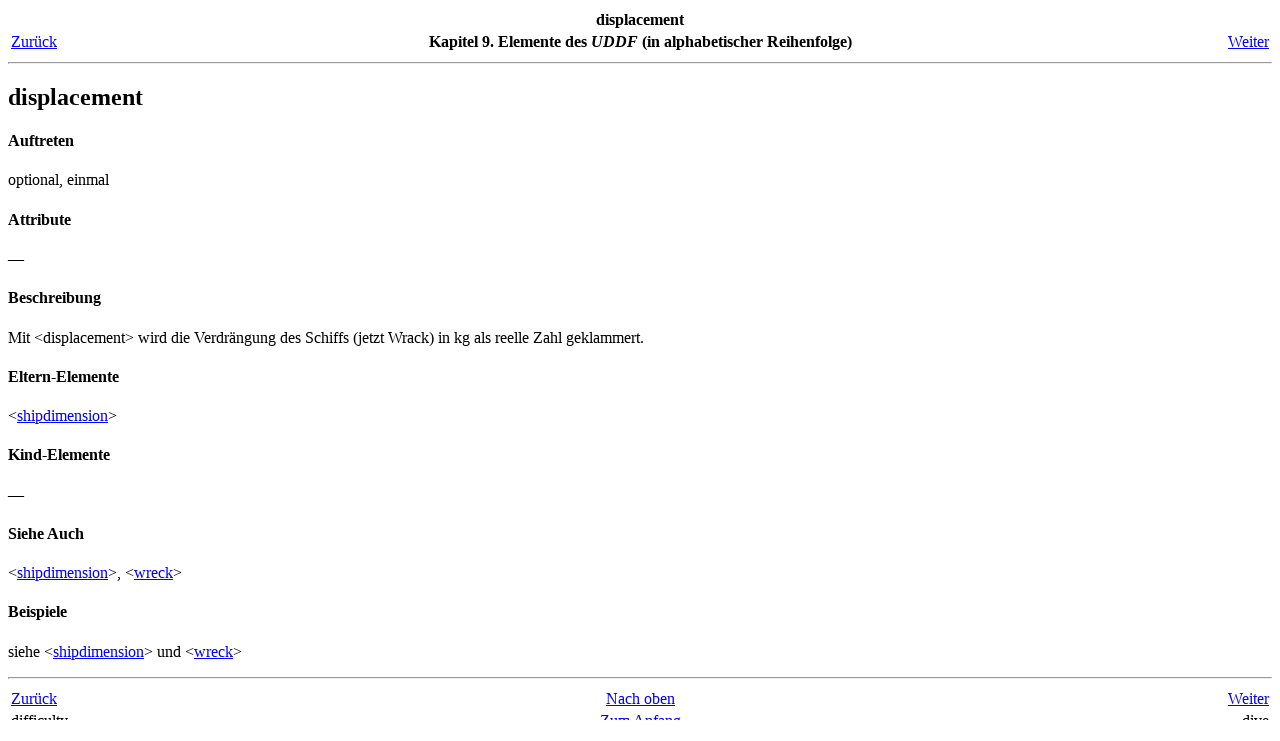

--- FILE ---
content_type: text/html
request_url: https://www.streit.cc/extern/uddf_v321/de/displacement.html
body_size: 811
content:
<html><head><meta http-equiv="Content-Type" content="text/html; charset=ISO-8859-1"><title>displacement</title><meta name="generator" content="DocBook XSL Stylesheets V1.75.2"><link rel="home" href="index.html" title="Universal Dive Data Format UDDF"><link rel="up" href="elemente.html" title="Kapitel 9. Elemente des UDDF (in alphabetischer Reihenfolge)"><link rel="prev" href="difficulty.html" title="difficulty"><link rel="next" href="dive.html" title="dive"></head><body bgcolor="white" text="black" link="#0000FF" vlink="#840084" alink="#0000FF"><div class="navheader"><table width="100%" summary="Navigation header"><tr><th colspan="3" align="center">displacement</th></tr><tr><td width="20%" align="left"><a accesskey="p" href="difficulty.html">Zurück</a> </td><th width="60%" align="center">Kapitel 9. Elemente des <span class="emphasis"><em>UDDF</em></span> (in alphabetischer Reihenfolge)</th><td width="20%" align="right"> <a accesskey="n" href="dive.html">Weiter</a></td></tr></table><hr></div><div class="sect1" title="displacement"><div class="titlepage"><div><div><h2 class="title" style="clear: both"><a name="displacement"></a>displacement</h2></div></div></div><div class="sect3" title="Auftreten"><div class="titlepage"><div><div><h4 class="title"><a name="s3_displacement_au"></a>Auftreten</h4></div></div></div><p>
                    optional, einmal
                </p></div><div class="sect3" title="Attribute"><div class="titlepage"><div><div><h4 class="title"><a name="s3_displacement_at"></a>Attribute</h4></div></div></div><p>
                    &#8212;
                </p></div><div class="sect3" title="Beschreibung"><div class="titlepage"><div><div><h4 class="title"><a name="s3_displacement_be"></a>Beschreibung</h4></div></div></div><p>
                    Mit &lt;displacement&gt; wird die Verdrängung des Schiffs (jetzt Wrack) in kg als reelle Zahl geklammert.
                </p></div><div class="sect3" title="Eltern-Elemente"><div class="titlepage"><div><div><h4 class="title"><a name="s3_displacement_ee"></a>Eltern-Elemente</h4></div></div></div><p>
                    &lt;<a class="link" href="shipdimension.html" title="shipdimension">shipdimension</a>&gt;
                </p></div><div class="sect3" title="Kind-Elemente"><div class="titlepage"><div><div><h4 class="title"><a name="s3_displacement_ke"></a>Kind-Elemente</h4></div></div></div><p>
                    &#8212;
                </p></div><div class="sect3" title="Siehe Auch"><div class="titlepage"><div><div><h4 class="title"><a name="s3_displacement_sa"></a>Siehe Auch</h4></div></div></div><p>
                    &lt;<a class="link" href="shipdimension.html" title="shipdimension">shipdimension</a>&gt;,
                    &lt;<a class="link" href="wreck.html" title="wreck">wreck</a>&gt;
                </p></div><div class="sect3" title="Beispiele"><div class="titlepage"><div><div><h4 class="title"><a name="s3_displacement_bsp"></a>Beispiele</h4></div></div></div><p>
                    siehe &lt;<a class="link" href="shipdimension.html" title="shipdimension">shipdimension</a>&gt; und
                    &lt;<a class="link" href="wreck.html" title="wreck">wreck</a>&gt;
                </p></div></div><div class="navfooter"><hr><table width="100%" summary="Navigation footer"><tr><td width="40%" align="left"><a accesskey="p" href="difficulty.html">Zurück</a> </td><td width="20%" align="center"><a accesskey="u" href="elemente.html">Nach oben</a></td><td width="40%" align="right"> <a accesskey="n" href="dive.html">Weiter</a></td></tr><tr><td width="40%" align="left" valign="top">difficulty </td><td width="20%" align="center"><a accesskey="h" href="index.html">Zum Anfang</a></td><td width="40%" align="right" valign="top"> dive</td></tr></table></div></body></html>
